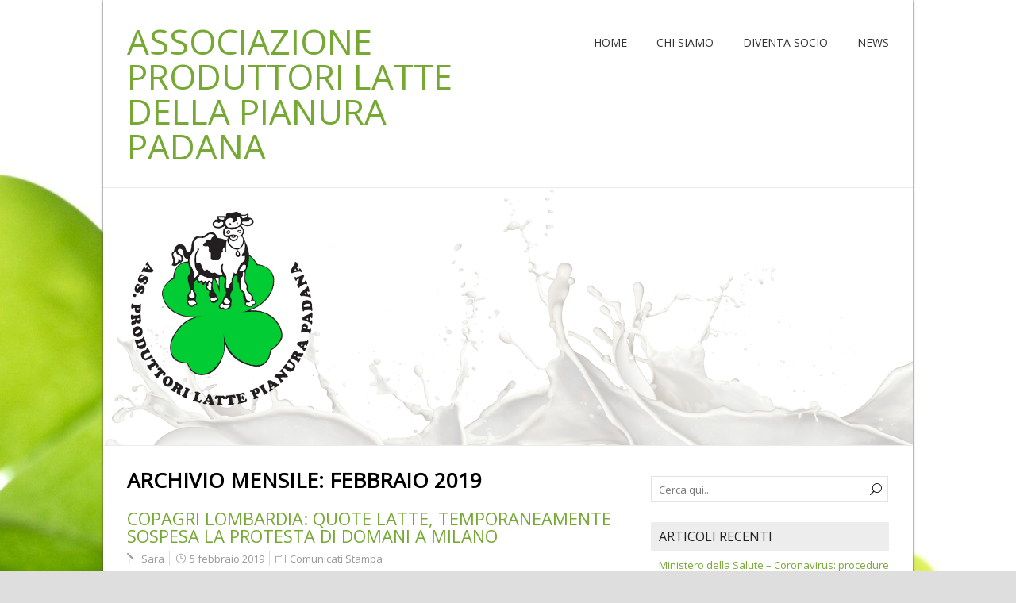

--- FILE ---
content_type: text/html; charset=UTF-8
request_url: http://www.aplpianurapadana.it/?m=201902
body_size: 15588
content:
<!DOCTYPE html>
<!--[if IE 7]>
<html class="ie ie7" lang="it-IT">
<![endif]-->
<!--[if IE 8]>
<html class="ie ie8" lang="it-IT">
<![endif]-->
<!--[if !(IE 7) | !(IE 8)  ]><!-->
<html lang="it-IT">
<!--<![endif]-->
<head>
  <meta charset="UTF-8" /> 
  <meta name="viewport" content="width=device-width, minimumscale=1.0, maximum-scale=1.0" />  
  <title>febbraio | 2019 | ASSOCIAZIONE PRODUTTORI LATTE DELLA PIANURA PADANA</title>  
  <!--[if lt IE 9]>
	<script src="http://www.aplpianurapadana.it/wp-content/themes/naturespace/js/html5.js"></script>
	<![endif]-->
<style type='text/css'>		#wrapper-header .site-title { text-align: left; } #wrapper-header .header-logo { margin-left: 0; } .rtl #wrapper-header .site-title { text-align: right; } @media screen and (max-width: 990px) { html #wrapper #wrapper-header .header-content .site-title, html #wrapper #wrapper-header .header-content .header-logo { margin-bottom: 0 !important; } }    #wrapper #wrapper-header .title-box { width: 50%; }    #wrapper #wrapper-header .menu-box { width: 50%; }</style><link rel="alternate" type="application/rss+xml" title="ASSOCIAZIONE PRODUTTORI LATTE DELLA PIANURA PADANA &raquo; Feed" href="http://www.aplpianurapadana.it/?feed=rss2" />
<link rel="alternate" type="application/rss+xml" title="ASSOCIAZIONE PRODUTTORI LATTE DELLA PIANURA PADANA &raquo; Feed dei commenti" href="http://www.aplpianurapadana.it/?feed=comments-rss2" />
<link rel='stylesheet' id='naturespace-boxed-layout-css'  href='http://www.aplpianurapadana.it/wp-content/themes/naturespace/css/boxed-layout.css?ver=4.1.41' type='text/css' media='all' />
<link rel='stylesheet' id='naturespace-elegantfont-css'  href='http://www.aplpianurapadana.it/wp-content/themes/naturespace/css/elegantfont.css?ver=4.1.41' type='text/css' media='all' />
<link rel='stylesheet' id='naturespace-style-css'  href='http://www.aplpianurapadana.it/wp-content/themes/naturespace/style.css?ver=4.1.41' type='text/css' media='all' />
<link rel='stylesheet' id='naturespace-google-font-default-css'  href='//fonts.googleapis.com/css?family=Open+Sans&#038;subset=latin%2Clatin-ext%2Ccyrillic&#038;ver=4.1.41' type='text/css' media='all' />
<script type='text/javascript' src='http://www.aplpianurapadana.it/wp-includes/js/jquery/jquery.js?ver=1.11.1'></script>
<script type='text/javascript' src='http://www.aplpianurapadana.it/wp-includes/js/jquery/jquery-migrate.min.js?ver=1.2.1'></script>
<link rel="EditURI" type="application/rsd+xml" title="RSD" href="http://www.aplpianurapadana.it/xmlrpc.php?rsd" />
<link rel="wlwmanifest" type="application/wlwmanifest+xml" href="http://www.aplpianurapadana.it/wp-includes/wlwmanifest.xml" /> 
<meta name="generator" content="WordPress 4.1.41" />
<style type="text/css" id="custom-background-css">
body.custom-background { background-image: url('http://www.aplpianurapadana.it/wp-content/uploads/2015/01/8084531_l-e1422294489189.jpg'); background-repeat: no-repeat; background-position: top center; background-attachment: fixed; }
</style>
   
</head>
 
<body class="archive date custom-background" id="wrapper">
<div id="container-boxed"> 
<div id="container-boxed-inner">
<header id="wrapper-header">
  
  <div class="header-content-wrapper">
    <div class="header-content">
      <div class="title-box">
        <p class="site-title"><a href="http://www.aplpianurapadana.it/">ASSOCIAZIONE PRODUTTORI LATTE DELLA PIANURA PADANA</a></p>
      </div>
      <div class="menu-box">
<div class="menu-menu-1-container"><ul id="nav" class="menu"><li id="menu-item-38" class="menu-item menu-item-type-custom menu-item-object-custom menu-item-home menu-item-38"><a href="http://www.aplpianurapadana.it/">Home</a></li>
<li id="menu-item-40" class="menu-item menu-item-type-post_type menu-item-object-page menu-item-has-children menu-item-40"><a href="http://www.aplpianurapadana.it/?page_id=36">Chi Siamo</a>
<ul class="sub-menu">
	<li id="menu-item-42" class="menu-item menu-item-type-post_type menu-item-object-page first-menu-item menu-item-42"><a href="http://www.aplpianurapadana.it/?page_id=26">Mission</a></li>
	<li id="menu-item-447" class="menu-item menu-item-type-post_type menu-item-object-page menu-item-447"><a href="http://www.aplpianurapadana.it/?page_id=446">Servizi</a></li>
	<li id="menu-item-39" class="menu-item menu-item-type-post_type menu-item-object-page menu-item-39"><a href="http://www.aplpianurapadana.it/?page_id=21">Cariche sociali</a></li>
	<li id="menu-item-445" class="menu-item menu-item-type-post_type menu-item-object-page menu-item-445"><a href="http://www.aplpianurapadana.it/?page_id=47">Organigramma</a></li>
	<li id="menu-item-51" class="menu-item menu-item-type-post_type menu-item-object-page last-menu-item menu-item-51"><a href="http://www.aplpianurapadana.it/?page_id=50">Contatti</a></li>
</ul>
</li>
<li id="menu-item-41" class="menu-item menu-item-type-post_type menu-item-object-page menu-item-41"><a href="http://www.aplpianurapadana.it/?page_id=23">Diventa Socio</a></li>
<li id="menu-item-43" class="menu-item menu-item-type-post_type menu-item-object-page menu-item-43"><a href="http://www.aplpianurapadana.it/?page_id=28">News</a></li>
</ul></div>      </div>
    </div>
  </div>

  <div class="header-image">
    <img class="header-img" src="http://www.aplpianurapadana.it/wp-content/uploads/2015/01/APL-pianurapadana1.png" alt="ASSOCIAZIONE PRODUTTORI LATTE DELLA PIANURA PADANA" />
  </div>
</header> <!-- end of wrapper-header --><div id="wrapper-content">
  <div class="container">
  <div id="main-content">
    <div class="content-headline">
      <h1 class="entry-headline">Archivio mensile: <span>febbraio 2019</span></h1>
		    </div>
    <div id="content"> 
      
    <article class="post-467 post type-post status-publish format-standard hentry category-comunicati-stampa post-entry">
        <h2 class="post-entry-headline"><a href="http://www.aplpianurapadana.it/?p=467">COPAGRI LOMBARDIA: QUOTE LATTE, TEMPORANEAMENTE SOSPESA LA PROTESTA DI DOMANI A MILANO</a></h2>
        <p class="post-meta">
          <span class="post-info-author"><i class="icon_pencil-edit" aria-hidden="true"></i> <a href="http://www.aplpianurapadana.it/?author=1" title="Articoli scritti da: Sara" rel="author">Sara</a></span>
          <span class="post-info-date"><i class="icon_clock_alt" aria-hidden="true"></i> <a href="http://www.aplpianurapadana.it/?p=467">5 febbraio 2019</a></span>
          <span class="post-info-category"><i class="icon_folder-alt" aria-hidden="true"></i> <a href="http://www.aplpianurapadana.it/?cat=3" rel="category">Comunicati Stampa</a></span>
        </p>
        <div class="post-entry-content"><p>A seguito di un incontro informale con il Ministro delle politiche agricole alimentari, forestali e del turismo Gian Marco Centinaio, durante il quale l’esponente di Governo si è impegnato a dare pronta risposta alle istanze dei produttori, coinvolgendo anche gli&hellip; <br /><a class="read-more-button" href="http://www.aplpianurapadana.it/?p=467">Leggi tutto</a></p>
</div>
    </article>    </div> <!-- end of content -->
  </div>
<aside id="sidebar">
<div id="search-2" class="sidebar-widget widget_search"><form id="searchform" method="get" action="http://www.aplpianurapadana.it/">
  <div class="searchform-wrapper"><input type="text" value="" name="s" id="s" placeholder="Cerca qui..." />
  <input type="submit" class="send icon_search" name="searchsubmit" value="&#x55;" /></div>
</form></div>		<div id="recent-posts-2" class="sidebar-widget widget_recent_entries">		 <p class="sidebar-headline">Articoli recenti</p>		<ul>
					<li>
				<a href="http://www.aplpianurapadana.it/?p=470">Ministero della Salute &#8211; Coronavirus: procedure da attuare</a>
						</li>
					<li>
				<a href="http://www.aplpianurapadana.it/?p=467">COPAGRI LOMBARDIA: QUOTE LATTE, TEMPORANEAMENTE SOSPESA LA PROTESTA DI DOMANI A MILANO</a>
						</li>
					<li>
				<a href="http://www.aplpianurapadana.it/?p=465">COPAGRI LOMBARDIA: QUOTE LATTE, IL 6 FEBBRAIO TUTTI IN PIAZZA DAVANTI ALLA REGIONE E ALLA PREFETTURA</a>
						</li>
					<li>
				<a href="http://www.aplpianurapadana.it/?p=462">PREZZO LATTE, DALL’ASSEMBLEA DELLO EUROPEAN MILK BOARD SEGNALI DI LIEVI MIGLIORAMENTI</a>
						</li>
					<li>
				<a href="http://www.aplpianurapadana.it/?p=455">Assemblea Generale mercoledì 26 luglio 2017</a>
						</li>
				</ul>
		</div><div id="archives-2" class="sidebar-widget widget_archive"> <p class="sidebar-headline">Archivi</p>		<ul>
	<li><a href='http://www.aplpianurapadana.it/?m=202002'>febbraio 2020</a></li>
	<li><a href='http://www.aplpianurapadana.it/?m=201902'>febbraio 2019</a></li>
	<li><a href='http://www.aplpianurapadana.it/?m=201901'>gennaio 2019</a></li>
	<li><a href='http://www.aplpianurapadana.it/?m=201811'>novembre 2018</a></li>
	<li><a href='http://www.aplpianurapadana.it/?m=201707'>luglio 2017</a></li>
	<li><a href='http://www.aplpianurapadana.it/?m=201706'>giugno 2017</a></li>
	<li><a href='http://www.aplpianurapadana.it/?m=201701'>gennaio 2017</a></li>
	<li><a href='http://www.aplpianurapadana.it/?m=201607'>luglio 2016</a></li>
	<li><a href='http://www.aplpianurapadana.it/?m=201606'>giugno 2016</a></li>
	<li><a href='http://www.aplpianurapadana.it/?m=201604'>aprile 2016</a></li>
	<li><a href='http://www.aplpianurapadana.it/?m=201603'>marzo 2016</a></li>
	<li><a href='http://www.aplpianurapadana.it/?m=201602'>febbraio 2016</a></li>
	<li><a href='http://www.aplpianurapadana.it/?m=201601'>gennaio 2016</a></li>
	<li><a href='http://www.aplpianurapadana.it/?m=201512'>dicembre 2015</a></li>
	<li><a href='http://www.aplpianurapadana.it/?m=201511'>novembre 2015</a></li>
	<li><a href='http://www.aplpianurapadana.it/?m=201510'>ottobre 2015</a></li>
	<li><a href='http://www.aplpianurapadana.it/?m=201508'>agosto 2015</a></li>
	<li><a href='http://www.aplpianurapadana.it/?m=201507'>luglio 2015</a></li>
	<li><a href='http://www.aplpianurapadana.it/?m=201506'>giugno 2015</a></li>
	<li><a href='http://www.aplpianurapadana.it/?m=201503'>marzo 2015</a></li>
	<li><a href='http://www.aplpianurapadana.it/?m=201502'>febbraio 2015</a></li>
		</ul>
</div><div id="categories-2" class="sidebar-widget widget_categories"> <p class="sidebar-headline">Categorie</p>		<ul>
	<li class="cat-item cat-item-5"><a href="http://www.aplpianurapadana.it/?cat=5" >Assemblea soci</a>
</li>
	<li class="cat-item cat-item-3"><a href="http://www.aplpianurapadana.it/?cat=3" >Comunicati Stampa</a>
</li>
	<li class="cat-item cat-item-1"><a href="http://www.aplpianurapadana.it/?cat=1" >Senza categoria</a>
</li>
		</ul>
</div></aside> <!-- end of sidebar -->  </div>
</div>     <!-- end of wrapper-content -->
<footer id="wrapper-footer">
  <div id="footer">
    <div class="footer-widget-area footer-widget-area-1">
<div id="nav_menu-8" class="footer-widget widget_nav_menu"><div class="menu-menu-1-container"><ul id="menu-menu-1" class="menu"><li class="menu-item menu-item-type-custom menu-item-object-custom menu-item-home menu-item-38"><a href="http://www.aplpianurapadana.it/">Home</a></li>
<li class="menu-item menu-item-type-post_type menu-item-object-page menu-item-has-children menu-item-40"><a href="http://www.aplpianurapadana.it/?page_id=36">Chi Siamo</a>
<ul class="sub-menu">
	<li class="menu-item menu-item-type-post_type menu-item-object-page first-menu-item menu-item-42"><a href="http://www.aplpianurapadana.it/?page_id=26">Mission</a></li>
	<li class="menu-item menu-item-type-post_type menu-item-object-page menu-item-447"><a href="http://www.aplpianurapadana.it/?page_id=446">Servizi</a></li>
	<li class="menu-item menu-item-type-post_type menu-item-object-page menu-item-39"><a href="http://www.aplpianurapadana.it/?page_id=21">Cariche sociali</a></li>
	<li class="menu-item menu-item-type-post_type menu-item-object-page menu-item-445"><a href="http://www.aplpianurapadana.it/?page_id=47">Organigramma</a></li>
	<li class="menu-item menu-item-type-post_type menu-item-object-page last-menu-item menu-item-51"><a href="http://www.aplpianurapadana.it/?page_id=50">Contatti</a></li>
</ul>
</li>
<li class="menu-item menu-item-type-post_type menu-item-object-page menu-item-41"><a href="http://www.aplpianurapadana.it/?page_id=23">Diventa Socio</a></li>
<li class="menu-item menu-item-type-post_type menu-item-object-page menu-item-43"><a href="http://www.aplpianurapadana.it/?page_id=28">News</a></li>
</ul></div></div>    </div>    
    <div class="footer-widget-area footer-widget-area-2">
<div id="calendar-6" class="footer-widget widget_calendar"><div id="calendar_wrap"><table id="wp-calendar">
	<caption>febbraio 2019</caption>
	<thead>
	<tr>
		<th scope="col" title="lunedì">L</th>
		<th scope="col" title="martedì">M</th>
		<th scope="col" title="mercoledì">M</th>
		<th scope="col" title="giovedì">G</th>
		<th scope="col" title="venerdì">V</th>
		<th scope="col" title="sabato">S</th>
		<th scope="col" title="domenica">D</th>
	</tr>
	</thead>

	<tfoot>
	<tr>
		<td colspan="3" id="prev"><a href="http://www.aplpianurapadana.it/?m=201901">&laquo; gen</a></td>
		<td class="pad">&nbsp;</td>
		<td colspan="3" id="next"><a href="http://www.aplpianurapadana.it/?m=202002">feb &raquo;</a></td>
	</tr>
	</tfoot>

	<tbody>
	<tr>
		<td colspan="4" class="pad">&nbsp;</td><td>1</td><td>2</td><td>3</td>
	</tr>
	<tr>
		<td>4</td><td><a href="http://www.aplpianurapadana.it/?m=20190205" title="COPAGRI LOMBARDIA: QUOTE LATTE, TEMPORANEAMENTE SOSPESA LA PROTESTA DI DOMANI A MILANO">5</a></td><td>6</td><td>7</td><td>8</td><td>9</td><td>10</td>
	</tr>
	<tr>
		<td>11</td><td>12</td><td>13</td><td>14</td><td>15</td><td>16</td><td>17</td>
	</tr>
	<tr>
		<td>18</td><td>19</td><td>20</td><td>21</td><td>22</td><td>23</td><td>24</td>
	</tr>
	<tr>
		<td>25</td><td>26</td><td>27</td><td>28</td>
		<td class="pad" colspan="3">&nbsp;</td>
	</tr>
	</tbody>
	</table></div></div>    </div>  
    <div class="footer-widget-area footer-widget-area-3">
<div id="text-5" class="footer-widget widget_text"><p class="footer-headline">Sede Amministrativa</p>			<div class="textwidget"><p>Via Caravaggio, 45/47 (c/o Centro Commerciale Europa int. 23) - 24047 Treviglio (BG)<br />
Tel 0363-301680 Fax 0363-594544<br />
info@aplpianurapadana.it<br />
Sede Legale: Via Brescia, 87 (c/o Centro Fiera) - 25018 Montichiari (BS) </p>
</div>
		</div>    </div>
  </div>
  
<div class="footer-signature"><div class="footer-signature-content">			<div class="textwidget">© 2015 APL P.IVA  02070770983 C.F.92520600153 | Tutti i diritti riservati</div>
		</div></div></footer>  <!-- end of wrapper-footer -->
</div>
</div>
<script type='text/javascript' src='http://www.aplpianurapadana.it/wp-content/themes/naturespace/js/placeholders.js?ver=2.1.0'></script>
<script type='text/javascript' src='http://www.aplpianurapadana.it/wp-content/themes/naturespace/js/scroll-to-top.js?ver=1.0'></script>
<script type='text/javascript' src='http://www.aplpianurapadana.it/wp-content/themes/naturespace/js/selectnav.js?ver=0.1'></script>
<script type='text/javascript' src='http://www.aplpianurapadana.it/wp-content/themes/naturespace/js/responsive.js?ver=1.0'></script>
      
</body>
</html>